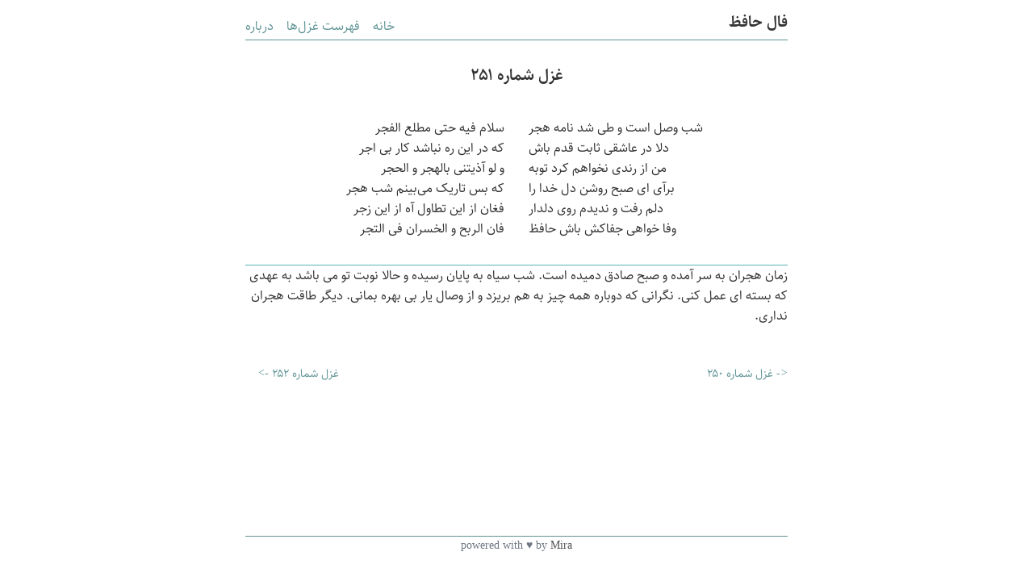

--- FILE ---
content_type: text/html; charset=utf-8
request_url: http://hafez-fal.ir/ghazal/251/
body_size: 2134
content:
<!DOCTYPE html>
<html lang="Farsi">
<head>
  <title>غزل شماره ۲۵۱ - فال حافظ</title>

  <meta charset="utf-8">
  <meta name="description" content="تفالی بر اشعار حافظ">
  <meta name="viewport" content="width=device-width, initial-scale=1">
  <meta property="og:type" content="website">
  <meta property="og:title" content="">
  <meta property="og:url" content="https://hafez-fal.ir/">
  <meta property="og:site_name" content="فال حافظ">
  <meta property="og:description" content="">
  <meta name="twitter:card" content="summary">
  <meta name="twitter:title" content="">
  <meta name="twitter:description" content="">

  <link rel="alternative" href="/atom.xml" title="" type="application/atom+xml">
  <link rel="short icon" href="/static/theme/tahrir/img/icon.png">

  <link rel="stylesheet" href="/static//theme/tahrir/css/bootstrap.css" type="text/css">
  <link rel="stylesheet" href="/static//theme/tahrir/css/cover.css">

</head>
<body class="text-center">

  <div class="cover-container d-flex w-100 h-100 p-3 mx-auto flex-column">
    <header class="masthead">
      <div class="inner">
        <h3 class="masthead-brand">فال حافظ</h3>
        <nav class="nav nav-masthead justify-content-center">
          <a class="nav-link" href="/">خانه</a>
          <a class="nav-link" href="/list/غزلیات/">فهرست غزل‌ها</a>
          <a class="nav-link" href="/about/">درباره</a>
        </nav>
      </div>
    </header>

    <main role="main" class="inner cover">
      <section id="content">
          
          <article id="251" class="article article-type-poem" itemscope itemprop="ghazal">
            <h2 class="title" itemprop="name">غزل شماره ۲۵۱</h2>
          
            <section class="content">
              <div class="row poem">
              
                <div class="mesra odd col-sm-12 col-md-6">
                  شب وصل است و طی شد نامه هجر
                </div>
              
                <div class="mesra even col-sm-12 col-md-6">
                  سلام فیه حتی مطلع الفجر
                </div>
              
                <div class="mesra odd col-sm-12 col-md-6">
                  دلا در عاشقی ثابت قدم باش
                </div>
              
                <div class="mesra even col-sm-12 col-md-6">
                  که در این ره نباشد کار بی اجر
                </div>
              
                <div class="mesra odd col-sm-12 col-md-6">
                  من از رندی نخواهم کرد توبه
                </div>
              
                <div class="mesra even col-sm-12 col-md-6">
                  و لو آذیتنی بالهجر و الحجر
                </div>
              
                <div class="mesra odd col-sm-12 col-md-6">
                  برآی ای صبح روشن دل خدا را
                </div>
              
                <div class="mesra even col-sm-12 col-md-6">
                  که بس تاریک می‌بینم شب هجر
                </div>
              
                <div class="mesra odd col-sm-12 col-md-6">
                  دلم رفت و ندیدم روی دلدار
                </div>
              
                <div class="mesra even col-sm-12 col-md-6">
                  فغان از این تطاول آه از این زجر
                </div>
              
                <div class="mesra odd col-sm-12 col-md-6">
                  وفا خواهی جفاکش باش حافظ
                </div>
              
                <div class="mesra even col-sm-12 col-md-6">
                  فان الربح و الخسران فی التجر
                </div>
              
              </div>
              <div class="int-body">
                <a name="more"></a>
<p>زمان هجران به سر آمده و صبح صادق دمیده است. شب سیاه به پایان رسیده و حالا نوبت تو می باشد به عهدی که بسته ای عمل کنی. نگرانی که دوباره همه چیز به هم بریزد و از وصال یار بی بهره بمانی. دیگر طاقت هجران نداری.</p>
              </div>
            </section>
          
          </article>
          
      </section>
    </main>

    <section class="page-nav">
      <div class="row">
        <div class="col-6 text-right">
        
          <a rel="prev" href="/ghazal/250/">
            <i><-</i>
            <span>غزل شماره ۲۵۰</span>
          </a>
        </div>
        <div class="col-6 text-left">
        
          <a class="col-6 text-left" rel="next" href="/ghazal/252/">
            <span>غزل شماره ۲۵۲</span>
            <i>-></i>
          </a>
        </div>
      </div>
      </nav>
    </section>

    <footer class="mastfoot mt-auto">
      <div class="inner">
        <p>powered with ♥ by <a href="https://miraxy.github.io/">Mira</a></p>
      </div>
    </footer>
  </div>


    <script>
      function getRandomaddr(min, max) {
        min = Math.ceil(min);
        max = Math.floor(max);
        var myNumber = Math.floor(Math.random() * (max - min)) + min;
        var formattedNumber = ("000" + myNumber).substr(-3);
        var address = "/ghazal/" + formattedNumber + "/";
        window.location.href = address;
      }
    </script>

  <script defer src="https://static.cloudflareinsights.com/beacon.min.js/vcd15cbe7772f49c399c6a5babf22c1241717689176015" integrity="sha512-ZpsOmlRQV6y907TI0dKBHq9Md29nnaEIPlkf84rnaERnq6zvWvPUqr2ft8M1aS28oN72PdrCzSjY4U6VaAw1EQ==" data-cf-beacon='{"version":"2024.11.0","token":"888bc91ff2634023a455d3a5ae2854af","r":1,"server_timing":{"name":{"cfCacheStatus":true,"cfEdge":true,"cfExtPri":true,"cfL4":true,"cfOrigin":true,"cfSpeedBrain":true},"location_startswith":null}}' crossorigin="anonymous"></script>
</body>
</body>

--- FILE ---
content_type: text/css; charset=utf-8
request_url: http://hafez-fal.ir/static//theme/tahrir/css/cover.css
body_size: 1102
content:
@charset "UTF-8";
@import url("https://fonts.googleapis.com/css?family=Anonymous+Pro");

@font-face { 
    font-family:Sahel;
    font-weight:regular;
    src:url(../font/sahel.woff);
}
@font-face { 
    font-family:Sahel;
    font-weight:700;
    src:url(../font/sahel-bold.woff);
}
@font-face { 
    font-family:Sahel;
    font-weight:900;
    src:url(../font/sahel-black.woff);
}

body,html{
	font:16px/1.618 Anonymous Pro;
	-webkit-font-smoothing:antialiased;
	-moz-osx-font-smoothing:grayscale;
	text-rendering:optimizelegibility
}
@media (max-width:768px){
	body,html{
		font-size:14px
  }
  .mesra.even {
    padding-bottom: 15px;
    text-align: center;
  }
  .mesra.odd {
    text-align: center;
  }
  .title {
    text-align: right;
  }
}

@media (min-width:768px) {
  .mesra.even {
    text-align: right;
  }
  .mesra.odd {
    text-align: left;
  }
}

html[lang=Farsi] body,html[lang=Farsi] html{
	font-family:Sahel;
}
html[lang=Farsi] .cover-container {
	direction:rtl;
}

.indexes {
  margin-top: 2rem;
  border-bottom: 2px solid #5cb3b6;
}
.archname {
  font-size: 1.4rem;
  font-weight: 700;
}

#content h2.title {
  font-size: 20px;
  font-weight: 700;
}

.poem {
  padding-top: 2rem;
}

.ghazal-list {
  padding-top: 1rem;
}
.ghazal-list a {
	color:#2e7ee7
}
.ghazal-list p {
  color:#79929e;
	display:block;
}
.ghazal-list a:after {
	content:" - "
}
ul.pagination {
  margin-right: 0;
  padding-right: 0;
}
.page-link {
  color: #5cb3b6;
  border: 0;
  padding: .1rem .20rem;
}

.page-nav {
  font-size: .9rem;
  margin-top: 2rem;
}

.int-body {
  margin-top: 2rem;
  border-top: 1px solid #5cb3b6;
  text-align: right;
}

.about-body {
  text-align: right;
}

/*
 * Globals
 */

/* Links */
a,
a:focus,
a:hover {
  color: #609496;
}

/* Custom default button */
.btn-secondary,
.btn-secondary:hover,
.btn-secondary:focus {
  color: #fff;
  text-shadow: none; /* Prevent inheritance from `body` */
  background-color: #5cb3b6;
  border: .05rem solid #fff;
}


/*
 * Base structure
 */

html,
body {
  height: 100%;
  background-color: #fff;
}

body {
  display: -ms-flexbox;
  display: flex;
  color: #333;
  
}

.cover-container {
  max-width: 44em;
}

/*
 * Header
 */
.masthead {
  margin-bottom: 2rem;
  border-bottom: 1px solid #609496;
}

.masthead-brand {
  margin-bottom: 0;
  font-size: 20px;
  font-weight: 700;
}

.nav-masthead .nav-link {
  padding: .25rem 0;
  font-weight: 400;
  color: #609496;
  background-color: transparent;
}

.nav-masthead .nav-link + .nav-link {
  margin-right: 1rem;
}

.nav-masthead .active {
  color: #fff;
  border-bottom-color: #fff;
}

@media (min-width: 48em) {
  .masthead-brand {
    float: right;
  }
  .nav-masthead {
    float: left;
  }
}


/*
 * Cover
 */
.cover {
  padding: 0;
}
.cover .btn-lg {
  padding: .75rem 1.25rem;
  font-weight: 400;
}


/*
 * Footer
 */
.mastfoot {
  color: #6e7783;
  font-size: .9rem;
  border-top: 1px solid #609496;
}
.mastfoot a {
  color: #555;
}

